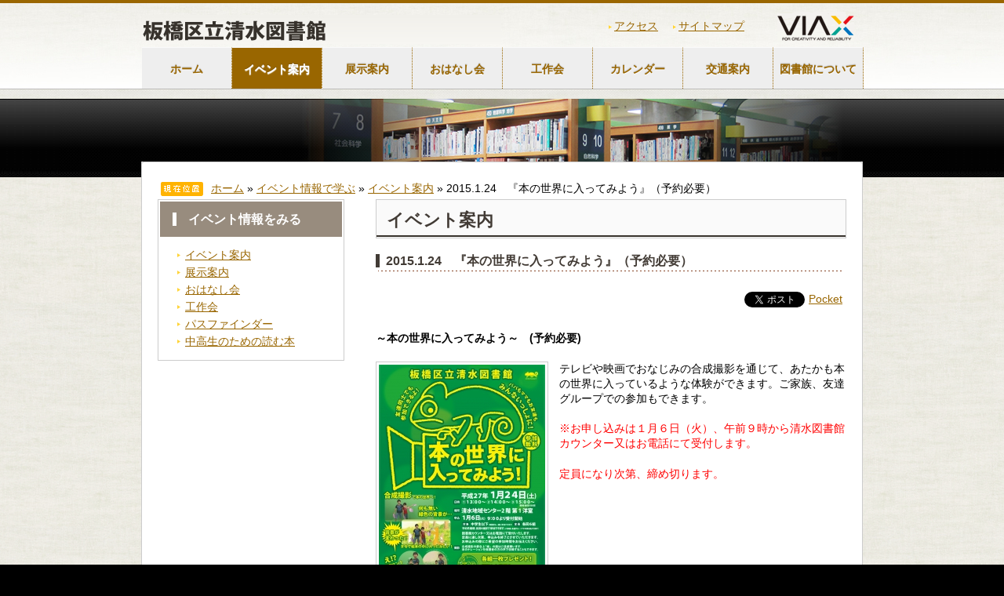

--- FILE ---
content_type: text/html; charset=UTF-8
request_url: https://shimizu-lib.jp/info/2015-1-24%E3%80%80%E3%80%8E%E6%9C%AC%E3%81%AE%E4%B8%96%E7%95%8C%E3%81%AB%E5%85%A5%E3%81%A3%E3%81%A6%E3%81%BF%E3%82%88%E3%81%86%E3%80%8F%EF%BC%88%E4%BA%88%E7%B4%84%E5%BF%85%E8%A6%81%EF%BC%89
body_size: 6922
content:
<!DOCTYPE html>
<html lang="ja">
<head>
<meta charset="UTF-8" />

<meta name="robots" content="index,follow" />
<meta name="keywords" content="板橋区立清水図書館" />
<meta name="description" content="" />

<title>2015.1.24　『本の世界に入ってみよう』（予約必要） | 板橋区立清水図書館</title>

<script type="text/javascript" src="http://www.google.com/jsapi"></script>  
<script type="text/javascript">google.load("jquery", "1.2");</script>
<script type="text/javascript" src="https://shimizu-lib.jp/wp-content/themes/commonlibrary/js/accordion.js"></script>
<script type="text/javascript" src="https://shimizu-lib.jp/wp-content/themes/commonlibrary/js/rollover.js"></script>
<script type="text/javascript" src="https://shimizu-lib.jp/wp-content/themes/commonlibrary/js/bsn.Crossfader.js"></script>
<script type="text/javascript" src="https://shimizu-lib.jp/wp-content/themes/commonlibrary/js/heightLine.js"></script>
<script type="text/javascript" src="https://shimizu-lib.jp/wp-content/themes/commonlibrary/js/jquery.innerfade.js"></script>
<script type="text/javascript">
	$(document).ready(function(){
		$('#portfolio').innerfade({
						speed: 1000,
						timeout: 5000,
						type: 'sequence',
						containerheight: '110px'
					});
	});
</script>

	
	
<link rel="profile" href="http://gmpg.org/xfn/11" />
<link rel="stylesheet" type="text/css" media="all" href="https://shimizu-lib.jp/wp-content/themes/commonlibrary/style.css" />
<link rel="stylesheet" tyle="text/css" media="all" href="https://shimizu-lib.jp/wp-content/themes/commonlibrary/css/shimura.css" />
<link rel="pingback" href="https://shimizu-lib.jp/wp-content/themes/commonlibrary" />



    <meta property="og:title" content="2015.1.24　『本の世界に入ってみよう』（予約必要）" />
    <meta property="og:type" content="article" />
    <meta property="og:url" content="https://shimizu-lib.jp/info/2015-1-24%e3%80%80%e3%80%8e%e6%9c%ac%e3%81%ae%e4%b8%96%e7%95%8c%e3%81%ab%e5%85%a5%e3%81%a3%e3%81%a6%e3%81%bf%e3%82%88%e3%81%86%e3%80%8f%ef%bc%88%e4%ba%88%e7%b4%84%e5%bf%85%e8%a6%81%ef%bc%89" />
    <meta property="og:description" content='～本の世界に入ってみよう～　(予約必要) テレビや映画でおなじみの合成撮影を通じて、あたかも本の世界に入っているような体験ができます。ご家族、友達グループでの参加もできます。 ※お申し込みは１月６日（火）、午前９時から清 &#8230; <a href="https://shimizu-lib.jp/info/2015-1-24%e3%80%80%e3%80%8e%e6%9c%ac%e3%81%ae%e4%b8%96%e7%95%8c%e3%81%ab%e5%85%a5%e3%81%a3%e3%81%a6%e3%81%bf%e3%82%88%e3%81%86%e3%80%8f%ef%bc%88%e4%ba%88%e7%b4%84%e5%bf%85%e8%a6%81%ef%bc%89">続きを読む <span class="meta-nav">&#8594;</span></a>' />
    <meta property="og:site_name" content="板橋区立清水図書館" />
    <meta property="og:image" content="http://shimizu-lib.jp/wp-content/uploads/2015/01/eda0447f2b0637c0b80d30273325f916-212x300.jpg" />
    <meta property="fb:app_id" content="142915209169274" />
    



<link rel='dns-prefetch' href='//s.w.org' />
<link rel="alternate" type="application/rss+xml" title="板橋区立清水図書館 &raquo; フィード" href="https://shimizu-lib.jp/feed" />
<link rel="alternate" type="application/rss+xml" title="板橋区立清水図書館 &raquo; コメントフィード" href="https://shimizu-lib.jp/comments/feed" />
		<script type="text/javascript">
			window._wpemojiSettings = {"baseUrl":"https:\/\/s.w.org\/images\/core\/emoji\/12.0.0-1\/72x72\/","ext":".png","svgUrl":"https:\/\/s.w.org\/images\/core\/emoji\/12.0.0-1\/svg\/","svgExt":".svg","source":{"concatemoji":"https:\/\/shimizu-lib.jp\/wp-includes\/js\/wp-emoji-release.min.js?ver=5.2.21"}};
			!function(e,a,t){var n,r,o,i=a.createElement("canvas"),p=i.getContext&&i.getContext("2d");function s(e,t){var a=String.fromCharCode;p.clearRect(0,0,i.width,i.height),p.fillText(a.apply(this,e),0,0);e=i.toDataURL();return p.clearRect(0,0,i.width,i.height),p.fillText(a.apply(this,t),0,0),e===i.toDataURL()}function c(e){var t=a.createElement("script");t.src=e,t.defer=t.type="text/javascript",a.getElementsByTagName("head")[0].appendChild(t)}for(o=Array("flag","emoji"),t.supports={everything:!0,everythingExceptFlag:!0},r=0;r<o.length;r++)t.supports[o[r]]=function(e){if(!p||!p.fillText)return!1;switch(p.textBaseline="top",p.font="600 32px Arial",e){case"flag":return s([55356,56826,55356,56819],[55356,56826,8203,55356,56819])?!1:!s([55356,57332,56128,56423,56128,56418,56128,56421,56128,56430,56128,56423,56128,56447],[55356,57332,8203,56128,56423,8203,56128,56418,8203,56128,56421,8203,56128,56430,8203,56128,56423,8203,56128,56447]);case"emoji":return!s([55357,56424,55356,57342,8205,55358,56605,8205,55357,56424,55356,57340],[55357,56424,55356,57342,8203,55358,56605,8203,55357,56424,55356,57340])}return!1}(o[r]),t.supports.everything=t.supports.everything&&t.supports[o[r]],"flag"!==o[r]&&(t.supports.everythingExceptFlag=t.supports.everythingExceptFlag&&t.supports[o[r]]);t.supports.everythingExceptFlag=t.supports.everythingExceptFlag&&!t.supports.flag,t.DOMReady=!1,t.readyCallback=function(){t.DOMReady=!0},t.supports.everything||(n=function(){t.readyCallback()},a.addEventListener?(a.addEventListener("DOMContentLoaded",n,!1),e.addEventListener("load",n,!1)):(e.attachEvent("onload",n),a.attachEvent("onreadystatechange",function(){"complete"===a.readyState&&t.readyCallback()})),(n=t.source||{}).concatemoji?c(n.concatemoji):n.wpemoji&&n.twemoji&&(c(n.twemoji),c(n.wpemoji)))}(window,document,window._wpemojiSettings);
		</script>
		<style type="text/css">
img.wp-smiley,
img.emoji {
	display: inline !important;
	border: none !important;
	box-shadow: none !important;
	height: 1em !important;
	width: 1em !important;
	margin: 0 .07em !important;
	vertical-align: -0.1em !important;
	background: none !important;
	padding: 0 !important;
}
</style>
	<link rel='stylesheet' id='wp-block-library-css'  href='https://shimizu-lib.jp/wp-includes/css/dist/block-library/style.min.css?ver=5.2.21' type='text/css' media='all' />
<link rel='stylesheet' id='wp-block-library-theme-css'  href='https://shimizu-lib.jp/wp-includes/css/dist/block-library/theme.min.css?ver=5.2.21' type='text/css' media='all' />
<link rel='stylesheet' id='twentyten-block-style-css'  href='https://shimizu-lib.jp/wp-content/themes/twentyten/blocks.css?ver=20181018' type='text/css' media='all' />
<link rel='https://api.w.org/' href='https://shimizu-lib.jp/wp-json/' />
<link rel='prev' title='年末年始休館中の返却ポストのご利用について' href='https://shimizu-lib.jp/info/%e5%b9%b4%e6%9c%ab%e5%b9%b4%e5%a7%8b%e4%bc%91%e9%a4%a8%e4%b8%ad%e3%81%ae%e8%bf%94%e5%8d%b4%e3%83%9d%e3%82%b9%e3%83%88%e3%81%ae%e3%81%94%e5%88%a9%e7%94%a8%e3%81%ab%e3%81%a4%e3%81%84%e3%81%a6-2' />
<link rel='next' title='2015.2.3～3.1　『特別展示　作家が変わると・・・』' href='https://shimizu-lib.jp/info/2015-2-3%ef%bd%9e3-1%e3%80%80%e3%80%8e%e7%89%b9%e5%88%a5%e5%b1%95%e7%a4%ba%e3%80%80%e4%bd%9c%e5%ae%b6%e3%81%8c%e5%a4%89%e3%82%8f%e3%82%8b%e3%81%a8%e3%83%bb%e3%83%bb%e3%83%bb%e3%80%8f' />
<link rel="canonical" href="https://shimizu-lib.jp/info/2015-1-24%e3%80%80%e3%80%8e%e6%9c%ac%e3%81%ae%e4%b8%96%e7%95%8c%e3%81%ab%e5%85%a5%e3%81%a3%e3%81%a6%e3%81%bf%e3%82%88%e3%81%86%e3%80%8f%ef%bc%88%e4%ba%88%e7%b4%84%e5%bf%85%e8%a6%81%ef%bc%89" />
<link rel='shortlink' href='https://shimizu-lib.jp/?p=978' />
<link rel="alternate" type="application/json+oembed" href="https://shimizu-lib.jp/wp-json/oembed/1.0/embed?url=https%3A%2F%2Fshimizu-lib.jp%2Finfo%2F2015-1-24%25e3%2580%2580%25e3%2580%258e%25e6%259c%25ac%25e3%2581%25ae%25e4%25b8%2596%25e7%2595%258c%25e3%2581%25ab%25e5%2585%25a5%25e3%2581%25a3%25e3%2581%25a6%25e3%2581%25bf%25e3%2582%2588%25e3%2581%2586%25e3%2580%258f%25ef%25bc%2588%25e4%25ba%2588%25e7%25b4%2584%25e5%25bf%2585%25e8%25a6%2581%25ef%25bc%2589" />
<link rel="alternate" type="text/xml+oembed" href="https://shimizu-lib.jp/wp-json/oembed/1.0/embed?url=https%3A%2F%2Fshimizu-lib.jp%2Finfo%2F2015-1-24%25e3%2580%2580%25e3%2580%258e%25e6%259c%25ac%25e3%2581%25ae%25e4%25b8%2596%25e7%2595%258c%25e3%2581%25ab%25e5%2585%25a5%25e3%2581%25a3%25e3%2581%25a6%25e3%2581%25bf%25e3%2582%2588%25e3%2581%2586%25e3%2580%258f%25ef%25bc%2588%25e4%25ba%2588%25e7%25b4%2584%25e5%25bf%2585%25e8%25a6%2581%25ef%25bc%2589&#038;format=xml" />

<!-- BEGIN: WP Social Bookmarking Light HEAD -->


<script>
    (function (d, s, id) {
        var js, fjs = d.getElementsByTagName(s)[0];
        if (d.getElementById(id)) return;
        js = d.createElement(s);
        js.id = id;
        js.src = "//connect.facebook.net/en_US/sdk.js#xfbml=1&version=v2.7";
        fjs.parentNode.insertBefore(js, fjs);
    }(document, 'script', 'facebook-jssdk'));
</script>

<style type="text/css">
    .wp_social_bookmarking_light{
    border: 0 !important;
    padding: 10px 0 20px 0 !important;
    margin: 0 !important;
}
.wp_social_bookmarking_light div{
    float: left !important;
    border: 0 !important;
    padding: 0 !important;
    margin: 0 5px 0px 0 !important;
    min-height: 30px !important;
    line-height: 18px !important;
    text-indent: 0 !important;
}
.wp_social_bookmarking_light img{
    border: 0 !important;
    padding: 0;
    margin: 0;
    vertical-align: top !important;
}
.wp_social_bookmarking_light_clear{
    clear: both !important;
}
#fb-root{
    display: none;
}
.wsbl_facebook_like iframe{
    max-width: none !important;
}
.wsbl_pinterest a{
    border: 0px !important;
}
</style>
<!-- END: WP Social Bookmarking Light HEAD -->
</head>

<body class="info-template-default single single-info postid-978">

<div id="header">
	<!-- headerInner -->
	<div id="headerInner" class="inner">
		<div id="viaxIcon"><a href="http://www.viax-tosyokan.jp/" target="_blank"><img src="https://shimizu-lib.jp/wp-content/themes/commonlibrary/img/common/viax_icon.gif" width="98" height="37" alt="株式会社ヴィアックス" /></a></div>	
		<div class="headerTop clearfix">
			<div class="headerLeft">

				<h1><a href="https://shimizu-lib.jp"><img src="https://shimizu-lib.jp/wp-content/themes/commonlibrary/img/common/logo.jpg" width="458" height="37" alt="板橋区立清水図書館" /></a></h1>
			</div>
			<div class="headerRight">
				<ul id="headerMenu">
					<li><a href="https://shimizu-lib.jp/library/access">アクセス</a></li>
					<li><a href="https://shimizu-lib.jp/library/sitemap_page">サイトマップ</a></li>
				</ul>
			</div>

		</div>
		<div class="headerBottom">
			<div class="menu-main_menu-container"><ul id="menu-main_menu" class="menu"><li id="menu-item-1820" class="menu-item menu-item-type-custom menu-item-object-custom menu-item-home menu-item-1820"><a href="http://shimizu-lib.jp">ホーム</a></li>
<li id="menu-item-1901" class="n_event menu-item menu-item-type-post_type menu-item-object-page menu-item-1901"><a href="https://shimizu-lib.jp/event/info">イベント案内</a></li>
<li id="menu-item-1900" class="n_guide menu-item menu-item-type-post_type menu-item-object-page menu-item-1900"><a href="https://shimizu-lib.jp/event/guide">展示案内</a></li>
<li id="menu-item-1899" class="n_reading menu-item menu-item-type-post_type menu-item-object-page menu-item-1899"><a href="https://shimizu-lib.jp/event/reading">おはなし会</a></li>
<li id="menu-item-1898" class="n_crafts menu-item menu-item-type-post_type menu-item-object-page menu-item-1898"><a href="https://shimizu-lib.jp/event/crafts">工作会</a></li>
<li id="menu-item-1895" class="n_calendar menu-item menu-item-type-post_type menu-item-object-page menu-item-1895"><a href="https://shimizu-lib.jp/library/library_calendar">カレンダー</a></li>
<li id="menu-item-1897" class="n_access menu-item menu-item-type-post_type menu-item-object-page menu-item-1897"><a href="https://shimizu-lib.jp/library/access">交通案内</a></li>
<li id="menu-item-1896" class="n_libraly menu-item menu-item-type-post_type menu-item-object-page menu-item-1896"><a href="https://shimizu-lib.jp/library">図書館について</a></li>
</ul></div>		</div>
	</div>
	<!-- #headerInner -->
<!-- #footer end --></div>
		<div id="container2">
			<div id="contentsTitle">
				<div class="titleInner">
								</div>
			</div>
		
			<div class="contents">
			<div class="contentsInner">
				<div id="lowerlayer" class="main clearfix">
				
					<p id="topicPass_title">
						<img src="https://shimizu-lib.jp/wp-content/themes/commonlibrary/img/common/topic_pass.gif" width="54" height="18" alt="現在位置" />
					</p>
					
					<div id="crumbs">
						<a href="https://shimizu-lib.jp">ホーム</a> &raquo; <a href="https://shimizu-lib.jp/event">イベント情報で学ぶ</a> &raquo; <a href="https://shimizu-lib.jp/event/info">イベント案内</a> &raquo; <span class="current">2015.1.24　『本の世界に入ってみよう』（予約必要）</span>
					</div>
					
					<div class="area1">
					
					<div id="use00" class="subMenu">
					<h2><span>イベント情報をみる</span></h2>
						<div class="menu-custom_post_side_bar-container"><ul id="menu-custom_post_side_bar" class="menu01"><li id="menu-item-1906" class="menu-item menu-item-type-post_type menu-item-object-page menu-item-1906"><a href="https://shimizu-lib.jp/event/info">イベント案内</a></li>
<li id="menu-item-1905" class="menu-item menu-item-type-post_type menu-item-object-page menu-item-1905"><a href="https://shimizu-lib.jp/event/guide">展示案内</a></li>
<li id="menu-item-1904" class="menu-item menu-item-type-post_type menu-item-object-page menu-item-1904"><a href="https://shimizu-lib.jp/event/reading">おはなし会</a></li>
<li id="menu-item-1903" class="menu-item menu-item-type-post_type menu-item-object-page menu-item-1903"><a href="https://shimizu-lib.jp/event/crafts">工作会</a></li>
<li id="menu-item-1902" class="menu-item menu-item-type-post_type menu-item-object-page menu-item-1902"><a href="https://shimizu-lib.jp/event/region">パスファインダー</a></li>
<li id="menu-item-1907" class="menu-item menu-item-type-post_type menu-item-object-page menu-item-1907"><a href="https://shimizu-lib.jp/event/young_adult">中高生のための読む本</a></li>
</ul></div>					</div>
					<div id="text-4" class="sidebar-widget-container widget_text">			<div class="textwidget"><p><iframe src="//www.facebook.com/plugins/likebox.php?href=https%3A%2F%2Fwww.facebook.com%2Fpages%2F%25E6%259D%25BF%25E6%25A9%258B%25E5%258C%25BA%25E7%25AB%258B%25E6%25B8%2585%25E6%25B0%25B4%25E5%259B%25B3%25E6%259B%25B8%25E9%25A4%25A8%2F233598200045651&amp;width=238&amp;height=558&amp;colorscheme=light&amp;show_faces=true&amp;border_color=%23ccc&amp;stream=true&amp;header=false&amp;appId=142915209169274" scrolling="no" frameborder="0" style="border:none; overflow:hidden; width:100%; height:558px;" allowTransparency="true"></iframe></p>
</div>
		</div>				</div>

				<div class="area2">
				
					<h2><span>イベント案内</span></h2>
				
							    				    				<div id="exam">
		    				<h3>
		    					<span>2015.1.24　『本の世界に入ってみよう』（予約必要）</span>
		    							    				</h3>
		    				<div class='wp_social_bookmarking_light'>
            <div class="wsbl_hatena_button"><a href="//b.hatena.ne.jp/entry/https://shimizu-lib.jp/info/2015-1-24%e3%80%80%e3%80%8e%e6%9c%ac%e3%81%ae%e4%b8%96%e7%95%8c%e3%81%ab%e5%85%a5%e3%81%a3%e3%81%a6%e3%81%bf%e3%82%88%e3%81%86%e3%80%8f%ef%bc%88%e4%ba%88%e7%b4%84%e5%bf%85%e8%a6%81%ef%bc%89" class="hatena-bookmark-button" data-hatena-bookmark-title="2015.1.24　『本の世界に入ってみよう』（予約必要）" data-hatena-bookmark-layout="simple-balloon" title="このエントリーをはてなブックマークに追加"> <img src="//b.hatena.ne.jp/images/entry-button/button-only@2x.png" alt="このエントリーをはてなブックマークに追加" width="20" height="20" style="border: none;" /></a><script type="text/javascript" src="//b.hatena.ne.jp/js/bookmark_button.js" charset="utf-8" async="async"></script></div>
            <div class="wsbl_facebook_like"><div id="fb-root"></div><fb:like href="https://shimizu-lib.jp/info/2015-1-24%e3%80%80%e3%80%8e%e6%9c%ac%e3%81%ae%e4%b8%96%e7%95%8c%e3%81%ab%e5%85%a5%e3%81%a3%e3%81%a6%e3%81%bf%e3%82%88%e3%81%86%e3%80%8f%ef%bc%88%e4%ba%88%e7%b4%84%e5%bf%85%e8%a6%81%ef%bc%89" layout="button_count" action="like" width="100" share="false" show_faces="false" ></fb:like></div>
            <div class="wsbl_twitter"><a href="https://twitter.com/share" class="twitter-share-button" data-url="https://shimizu-lib.jp/info/2015-1-24%e3%80%80%e3%80%8e%e6%9c%ac%e3%81%ae%e4%b8%96%e7%95%8c%e3%81%ab%e5%85%a5%e3%81%a3%e3%81%a6%e3%81%bf%e3%82%88%e3%81%86%e3%80%8f%ef%bc%88%e4%ba%88%e7%b4%84%e5%bf%85%e8%a6%81%ef%bc%89" data-text="2015.1.24　『本の世界に入ってみよう』（予約必要）">Tweet</a></div>
            <div class="wsbl_pocket"><a href="https://getpocket.com/save" class="pocket-btn" data-lang="en" data-save-url="https://shimizu-lib.jp/info/2015-1-24%e3%80%80%e3%80%8e%e6%9c%ac%e3%81%ae%e4%b8%96%e7%95%8c%e3%81%ab%e5%85%a5%e3%81%a3%e3%81%a6%e3%81%bf%e3%82%88%e3%81%86%e3%80%8f%ef%bc%88%e4%ba%88%e7%b4%84%e5%bf%85%e8%a6%81%ef%bc%89" data-pocket-count="none" data-pocket-align="left" >Pocket</a><script type="text/javascript">!function(d,i){if(!d.getElementById(i)){var j=d.createElement("script");j.id=i;j.src="https://widgets.getpocket.com/v1/j/btn.js?v=1";var w=d.getElementById(i);d.body.appendChild(j);}}(document,"pocket-btn-js");</script></div>
    </div>
<br class='wp_social_bookmarking_light_clear' />
<p align="left"><strong>～本の世界に入ってみよう～　</strong><strong>(</strong><strong>予約必要</strong><strong>)</strong></p>
<p align="left"><a href="http://shimizu-lib.jp/wp-content/uploads/2015/01/eda0447f2b0637c0b80d30273325f916.jpg"><img class="alignleft size-medium wp-image-980" title="本の世界に入ってみよう" src="http://shimizu-lib.jp/wp-content/uploads/2015/01/eda0447f2b0637c0b80d30273325f916-212x300.jpg" alt="" width="212" height="300" srcset="https://shimizu-lib.jp/wp-content/uploads/2015/01/eda0447f2b0637c0b80d30273325f916-212x300.jpg 212w, https://shimizu-lib.jp/wp-content/uploads/2015/01/eda0447f2b0637c0b80d30273325f916-768x1086.jpg 768w, https://shimizu-lib.jp/wp-content/uploads/2015/01/eda0447f2b0637c0b80d30273325f916-724x1024.jpg 724w, https://shimizu-lib.jp/wp-content/uploads/2015/01/eda0447f2b0637c0b80d30273325f916.jpg 1191w" sizes="(max-width: 212px) 100vw, 212px" /></a></p>
<p align="left">
<p align="left">テレビや映画でおなじみの合成撮影を通じて、あたかも本の世界に入っているような体験ができます。ご家族、友達グループでの参加もできます。</p>
<p align="left"><span style="color: #ff0000;">※お申し込みは１月６日（火）、午前９時から清水図書館カウンター又はお電話にて受付します。</span></p>
<p align="left"><span style="color: #ff0000;">定員になり次第、締め切ります。</span></p>
<table style="width: 100%;" border="1" cellpadding="0">
<tbody>
<tr>
<td style="background-color: #ffb6c1;" nowrap="nowrap">
<p align="left"><strong>日時</strong><strong></strong></p>
</td>
<td style="background-color: #ffb6c1;" nowrap="nowrap">
<p align="left"><strong>定員・場所</strong><strong></strong></p>
</td>
</tr>
<tr>
<td width="54%">
<p align="left">１月２４日（土曜日）<br />
時間：①午後１時～　②午後２時～　③午後３時～</p>
</td>
<td width="44%">
<p align="left">定員：各回６組（予約受付）</p>
<p align="left">場所：清水地域センター２階　　第1洋室</p>
</td>
</tr>
</tbody>
</table>
		    				<!-- #exam end --></div>
		    				
		    				    																	
															
					
					
					
				<!-- .area2 end --></div>

				<!-- #lowerlayer end --></div>
			<!-- .contentsInner end --></div>
			<!-- .contents end --></div>
		<!-- #container2 end --></div>
		


<div id="footer">
	<div class="footerInner">
		<div class="footerTop"><a href="#header"><img src="https://shimizu-lib.jp/wp-content/themes/commonlibrary/img/common/r_top.gif" width="130" height="22" alt="ページの先頭に戻る"  /></a></div>
		<div class="footerMiddle">
			<ul>
				<li><a href="https://shimizu-lib.jp">ホーム</a></li>
				<li><a href="https://shimizu-lib.jp/use">施設の活用</a></li>
				<li><a href="https://shimizu-lib.jp/event">イベント情報</a></li>
				<li><a href="https://shimizu-lib.jp/library">図書館について</a></li>
				<!--<li><a href="regional_info/index.html">地域情報を知る</a></li>-->
			</ul>
		</div>
		<div class="footerBottom clearfix">
			<div class="footerLeft">
				<p id="footerLogo"><a href="https://shimizu-lib.jp"><img src="https://shimizu-lib.jp/wp-content/themes/commonlibrary/img/common/txt_shimizu_footer.gif" width="330" height="20" alt="板橋区立清水図書館(指定管理者 株式会社ヴィアックス)" /></a></p>

				<address>〒174-0055　東京都板橋区泉町16番16号 板橋区立清水地域センター3階</address>
				<p id="copyright">Copyright&copy;2014 VIAX Co.,Ltd.  All Rights Reserved.</p>
				<p class="viax_read">※このホームページは(株)ヴィアックスが作成・管理しています。</p>
			</div>
			<div class="footerRight">
				<!--<img src="img/common/tel.jpg" width="175" height="46" alt="お問い合わせ窓口　047-325-6241 平日9時30分～21時・土日祝日9時～18時" />-->
			</div>

		</div>
	</div>
<!-- #footer end --></div>

<!-- BEGIN: WP Social Bookmarking Light FOOTER -->
    <script>!function(d,s,id){var js,fjs=d.getElementsByTagName(s)[0],p=/^http:/.test(d.location)?'http':'https';if(!d.getElementById(id)){js=d.createElement(s);js.id=id;js.src=p+'://platform.twitter.com/widgets.js';fjs.parentNode.insertBefore(js,fjs);}}(document, 'script', 'twitter-wjs');</script>


<!-- END: WP Social Bookmarking Light FOOTER -->
<script type='text/javascript' src='https://shimizu-lib.jp/wp-includes/js/comment-reply.min.js?ver=5.2.21'></script>
<script type='text/javascript' src='https://shimizu-lib.jp/wp-includes/js/wp-embed.min.js?ver=5.2.21'></script>
<!--
<script type="text/javascript">

  var _gaq = _gaq || [];
  _gaq.push(['_setAccount', 'UA-30466874-1']);
  _gaq.push(['_trackPageview']);

  (function() {
    var ga = document.createElement('script'); ga.type = 'text/javascript'; ga.async = true;
    ga.src = ('https:' == document.location.protocol ? 'https://ssl' : 'http://www') + '.google-analytics.com/ga.js';
    var s = document.getElementsByTagName('script')[0]; s.parentNode.insertBefore(ga, s);
  })();

</script>
-->

<!-- Google tag (gtag.js) -->
<script async src="https://www.googletagmanager.com/gtag/js?id=G-DW21ZPLWB4"></script>
<script>
  window.dataLayer = window.dataLayer || [];
  function gtag(){dataLayer.push(arguments);}
  gtag('js', new Date());

  gtag('config', 'G-DW21ZPLWB4');
</script>

</body>
</html>

--- FILE ---
content_type: text/css
request_url: https://shimizu-lib.jp/wp-content/themes/commonlibrary/css/use.css
body_size: 200
content:
@charset "utf-8";

/* ======================================================================================

	利用案内を見る
	/use

=======================================================================================*/
.use li.popUp a
{
	background:url(../img/common/popup_icon.gif) no-repeat 95% 1em;
	padding-right:20px;
}


--- FILE ---
content_type: text/css
request_url: https://shimizu-lib.jp/wp-content/themes/commonlibrary/css/add.css
body_size: 2468
content:
@charset "UTF-8";


/****************************************************************************/

/* ! 管理者以外のadmin_bar内「メディア」部分を非表示 */

/****************************************************************************/
#wp-admin-bar-new-media {
	display: none !important;
}

/****************************************************************************/

/* ! パンくずの見出し画像設定 */

/****************************************************************************/
p#topicPass_title {
	float: left;
	margin: 0 10px 0 25px;
}
#topicPass a {
	text-transform: uppercase;
}


/****************************************************************************/

/* ! ページネーション設定 */

/****************************************************************************/
.pagination {
clear:both;
padding:20px 0;
position:relative;
font-size:11px;
line-height:13px;
}
 
.pagination span, .pagination a {
display:block;
float:left;
margin: 2px 2px 2px 0;
padding:6px 9px 5px 9px;
text-decoration:none;
width:auto;
color:#fff;
background: #555;
}
 
.pagination a:hover{
color:#fff;
background: #3279BB;
}
 
.pagination .current{
padding:6px 9px 5px 9px;
background: #3279BB;
color:#fff;
}


/****************************************************************************/

/* ! トップページメインビジュアルの下線追加（ちょっと細かったから…(ｰｰ;)） */

/****************************************************************************/
li#bnr-a img {
	border-bottom: 2px solid #0099CB;
}


/****************************************************************************/

/* ! グローバルナビ設定 */

/****************************************************************************/
.headerBottom {
	width: 920px;
}
#menu-main_menu li {
	display: inline;
}
#menu-main_menu li a {
	background-color: #EEE;
	border-top: 1px solid #FAFAFA;
	border-right: 1px dotted;
	display: block;
	float: left;
	font-weight: bold;
	height: 33px;
	padding-top: 19px;
	text-align: center;
	text-decoration: none;
	width: 114px;
	text-shadow: 0 -1px 1px rgba(0,0,0,0.2), 0 1px 1px rgba(255,255,255,1);
	animation-duration: 4s;
}
#menu-main_menu li a:hover {
	background-color: #996600;
	color: #EEE;
	transition-deley: 1s;
	text-shadow: none;
}


/****************************************************************************/

/* ! facebook右サイドのborder消し */

/****************************************************************************/
#LikeboxPluginPagelet .fbConnectWidgetTopmost {
	border: none !important;
}


/****************************************************************************/

/* ! 新着fede, WP Social Bookmark Light */

/****************************************************************************/
.entry-content {
	position: relative;
	margin: -16px 0 0 0;
}
body.home #info_key {
	position: relative;
	background: url(../img/home/slide02.jpg) transparent no-repeat scroll left top;
	border-bottom: 2px solid #996600;
	height: 243px;
}
body.home #info_key h2 {
	height: 0;
	text-indent: -9999px;
}
body.home #news_information_fade h2 {
	text-indent: 0;
	height: auto;
	/*position: relative;
	bottom: -140px;
	left: 10px;*/
}
body.home #news_information_fade h2 a {
	font-size: 1.2em;
	font-weight: bold;
	color: #FFF;
	text-decoration: none;
	z-index: 100;
	position: relative;
	display: block;
	margin: 10px 10px 0 10px;
	padding: 5px;
	background: #996600;
	border-radius: 5px;
	-moz-border-radius: 5px;
	-webkit-border-radius: 5px;
	-o-border-radius: 5px;
	opacity: 0.8;
}
body.home p.first_img img {
	position: absolute;
	top: 0;
	left: 0;
	width: 460px;
	height: auto;
	z-index: 1;
}
body.home div.wp_social_bookmarking_light {
	float: right !important;
	position: absolute;
	right: 0px;
	bottom: -42px;
}
body.page div.wp_social_bookmarking_light {
	float: right !important;
	position: absolute;
	top: -60px;
	right: 0;
}
body.single div.wp_social_bookmarking_light {
	float: right !important;
	height: 30px !important;
}

#___plusone_0 {
	width: 65px !important;
}

#news_information_fade {
	width: 460px;
	height: 236px;
	position: relative;
	left: 456px;
	top: 5px;
	overflow: hidden;
	/*background: #FFF;*/
}
.news_information_fade img {
	position: absolute;
	top: 5px;
	left: 0;
	z-index: -1;
}
#


/****************************************************************************/

/* ! トップページGoogleカレンダーiframe部分調整 */

/****************************************************************************/
#schedule {
	margin: 20px 0 0 0;
}


/****************************************************************************/

/* ! パンくず部分のmargin調整 */

/****************************************************************************/
#crumbs {
	margin: 0 20px;
}


/****************************************************************************/

/* ! sinleページ内画像の左右調整 */

/****************************************************************************/
body.single .alignleft {
	margin: 0 1em 0.1em 0;
	padding: 3px;
	border: 1px solid #CCC;
}
body.single .alignright {
	margin: 0 0 0.5em0 1em;
	padding: 3px;
	border: 1px solid #CCC;
}


/****************************************************************************/

/* ! フロアー案内ページスライダーcontrol */

/****************************************************************************/
#controls {
	position: absolute;
	top: -15px;
	left: -295px;
}


/****************************************************************************/

/* ! トップページカスタム投稿タイプ全一覧部分 */

/****************************************************************************/
/* ! 投稿がイベント案内（info）の場合 */
#newTopic dd span {
	border-radius: 5px 5px 5px 5px;
	color: #FFFFFF;
	display: block;
	float: left;
	font-size: 0.7em;
	margin: 2px 10px 0 0;
	padding: 0.1em;
	text-align: center;
	width: 63px;
}
span.info_list {
	background-color: orange;
}
span.reading_list {
	background-color: #03A291;
}
span.guide_list {
	background-color: #0A78BF;
}
span.crafts_list {
	background-color: #E61018;
}
span.region_list {
	background-color: #008c21;
}
#newTopic dt {
	clear: both;
}
#newTopic dd {
	/*float: left;*/
	margin-right: 10px;
}
/*#newTopic dd a {
	display: block;
}*/
#newTopic dd p {
	margin: 3px 0 0 0x;
}

/****************************************************************************/

/* ! Topページレイアウト変更 */

/****************************************************************************/
#info_social {
	padding: 0 15px;
	margin: 0 0 15px 0;
}
#info_area {
	width: 440px;
	float: left;
	height: 450px;
}
#social_area {
	width: 440px;
	height: 451px;
	float: left;
	padding: 0 0 0 10px;
}

/* 一時的にfacebookのボックスを拡張(後で削除) */
#uepv2u_1 {
	height: 400px !important;
}


/****************************************************************************/

/* ! 各固定ページサイドバー */

/****************************************************************************/
.subMenu
{
	background:url(../img/common/submenu_bg.gif) no-repeat center bottom;
	width:236px;
	padding-bottom:1px;
	border-left:1px solid #CCC;
	border-right:1px solid #CCC;
	border-top: 1px solid #ccc;
	margin: 0 0 20px 0;
}

.subMenu ul, .subMenu li
{
	padding:0 4px;
	margin-bottom:15px;
}

.subMenu h2
{
	background: #988C7E;
	border-top:2px solid #FFF;
	padding:13px 16px;
	margin: 0 2px 15px 2px;
}

.subMenu h2 span
{
	background: none;
	font-size:114%;
	color: #FFF;
	font-weight:bold;
	padding-left:15px;
	border-left: 5px solid #FFF;
}

.subMenu .menu01 li
{
	background:#FFF url(../img/common/arrow02.gif) no-repeat 0 0.4em;
	padding-left:10px;
	margin:5px 0 0 20px;
}


/****************************************************************************/

/* ! 404 */

/****************************************************************************/
ul#reasonwhy {
	margin: 0 0 40px 0;
}
ul#reasonwhy li {
	list-style-type: disc;
	margin-left: 20px;
}
.sitemap_links {
	margin: 30px 0 0 0;
}
.sitemap_links li {
	margin: 10px 0 10px 30px;
	padding: 0 0 0 10px;
	background: url("../img/common/arrow02.gif") no-repeat scroll 0 0.4em #FFFFFF;
}


/****************************************************************************/

/* ! ナビハイライト */

/****************************************************************************/
#menu-main_menu li.current_page_item a, body.single-info #menu-main_menu li.n_event a, body.single-guide #menu-main_menu li.n_guide a, body.single-reading #menu-main_menu li.n_reading a, body.single-crafts #menu-main_menu li.n_crafts a, body.single-calendar #menu-main_menu li.n_calendar a,body.single-region #menu-main_menu li.n_region a {
	color: #fff;
	background-color: #996600;
}